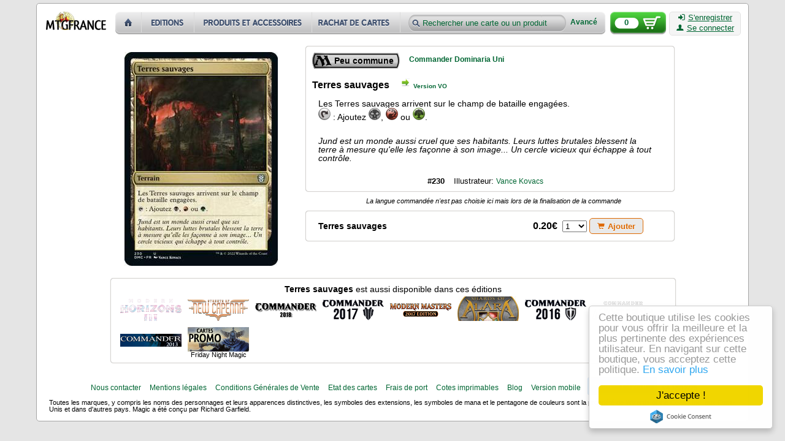

--- FILE ---
content_type: text/html; charset=utf-8
request_url: https://cartes.mtgfrance.com/card-43918-fr-terres-sauvages
body_size: 3394
content:
<!DOCTYPE html PUBLIC "-//W3C//DTD XHTML 1.0 Transitional//EN" "http://www.w3.org/TR/xhtml1/DTD/xhtml1-transitional.dtd">
<html xmlns="http://www.w3.org/1999/xhtml" xml:lang="fr-FR" lang="fr-FR">
<head>
<title>Terres sauvages - Commander Dominaria Uni - Cartes Magic - MTGFRANCE Boutique</title>
<meta http-equiv="Content-Type" content="text/html; charset=utf-8" />
<meta http-equiv="X-UA-Compatible" content="IE=edge" />
<meta name="verify-v1" content="tRMgYzMzKPOI7XvavlKZPTz8CbxXfveDMeKPtO9/D4M=" />
<meta name="viewport" content="width=device-width, initial-scale=1.0" />
<link type="text/css" href="css.php?v=2&amp;f=reset,prototip,font-awesome" rel="stylesheet" media="all" />
<link type="text/css" href="css.php?v=87&amp;f=base,buttons,head,foot,index-set-result,detail,card" rel="stylesheet" media="all" /><script type="text/javascript" src="js.php?v=11&amp;f=scriptaculous/prototype,scriptaculous/scriptaculous,control/livepipe,control/window,prototip/prototip,autocompleter/autocompleter"></script>
<link rel="shortcut icon" href="favicon.ico" />
<link href="https://cartes.mtgfrance.com/syndication.php" title="MTGFRANCE Boutique" type="application/rss+xml" rel="alternate" />
</head>
<body>
<div id="bodyBackground" class="rounded">
	<div id="header">
        <input type="hidden" id="basket_key" value="OUT_BASKET" />
        <a name="top"></a>
        <p id="backTop" style="display:none;">
		    <a href="#top"><span class="logo"></span></a>
	    </p>
  		<a id="home" href="https://cartes.mtgfrance.com">
  			<img src="images/misc/boutique_cartes_magic.png" alt="MTGFRANCE Boutique - Cartes Magic" width="98" height="30" />
  		</a>
        <div id="menu-header">
              <a id="home-header" href="index.php" title="Accueil" class="lnk"></a><a id="sets-header" href="set.php" title="Toutes les éditions" class="lnk"></a><a id="items-header" href="item.php" title="Produits et accessoires" class="lnk"></a><a id="buyout-header" href="buy.php" title="Nous rachetons des cartes" class="lnk"></a>              <form id="lookfor" action="result.php" method="get">
                  <input type="text" id="product" name="product" value="Rechercher une carte ou un produit" />
                  <input type="hidden" id="strict" name="strict" value="n" />
                  <input type="submit" style="display: none;" />
                  <a id="furtherSearch" href="complex.php" class="bold links">Avancé</a>              </form>
        </div>
        <a id="basketBackground" href="command-basket.php" class="logo">
            <span id="basketCount">0</span>
        </a>
        <div id="connectBackground" class="plainlight rounded">
            <a href="register.php" class="ilinks"><i class="icon-signin text-icon"></i>S'enregistrer</a><br />
                                      <a id="authLink" href="auth.php" class="ilinks"><i class="icon-user text-icon"></i>Se connecter</a>        </div>
        <hr class="cleaner" />
    </div>
<div id="pageContent"><div class="detail"><div class="card-image"><img id="scan-694970ee03a55" src="images/cache/ce4be17bc3a1c7854b8ea469e7559f371f94b16b_250x356.jpg" alt="Terres sauvages" width="250" height="349" /></div><div class="card-infos enlighted rounded"><div title="Peu commune" class="bold rarity rarity-2"><span>Peu commune</span></div><div class="set"><h2><a href="set-216-commander-dominaria-uni" title="Commander Dominaria Uni" class="links">Commander Dominaria Uni</a><span class="extra"></span></h2></div><div class="cost"></div><div class="cleaner"></div><div class="identity"><div class="name"><h1 class="bold">Terres sauvages</h1><span class="go-to logo"></span><span class="go-to-lang bold"><a href="card-43918-en-savage-lands" title="Savage Lands" class="links">Version VO</a></span></div></div><div class="cleaner"></div><h3 class="type"><a href="type-1923-" title="" class="links bold"></a></h3><div class="text">Les Terres sauvages arrivent sur le champ de bataille engagées.<br />
<span class="tap"></span> : Ajoutez <span class="mana mana-b"></span>, <span class="mana mana-r"></span> ou <span class="mana mana-g"></span>.</div><div class="flavor-text italic">Jund est un monde aussi cruel que ses habitants. Leurs luttes brutales blessent la terre à mesure qu'elle les façonne à son image... Un cercle vicieux qui échappe à tout contrôle.</div><div class="cleaner"></div><div class="graphical"><span class="serial bold">#230</span><span class="illustrator">Illustrateur: <a href="illustrator-106-vance-kovacs" title="Vance Kovacs" class="links">Vance Kovacs</a></span></div></div><div class="card-command-lang"><span class="italic">La langue commandée n'est pas choisie ici mais lors de la finalisation de la commande</span></div><div class="card-buy enlighted rounded"><span class="buyer bold">Terres sauvages</span><span class="price bold">0.20&euro;</span>&nbsp;&nbsp;<select id="quantity-694970ee03de9" class="select"><option value="1">1</option><option value="2">2</option><option value="3">3</option><option value="4">4</option></select>&nbsp;<button id="add-694970ee03de9" value="Ajouter" class="add action"><i class="icon-shopping-cart text-icon"></i>Ajouter</button></div><div class="card-other-sets enlighted rounded"><div class="card-other-sets-title"><span class="bold">Terres sauvages</span> est aussi disponible dans ces éditions</div><div class="card-other-sets-content"><div class="linker"><a id="card-set-54237" href="card-54237-fr-terres-sauvages" lang="fr" title="Terres sauvages" class="setbg s273 ilinks"></a></div><div class="linker"><a id="card-set-41675" href="card-41675-fr-terres-sauvages" lang="fr" title="Terres sauvages" class="setbg s208 ilinks"></a></div><div class="linker"><a id="card-set-30010" href="card-30010-fr-terres-sauvages" lang="fr" title="Terres sauvages" class="setbg s153 ilinks"></a></div><div class="linker"><a id="card-set-27505" href="card-27505-fr-terres-sauvages" lang="fr" title="Terres sauvages" class="setbg s140 ilinks"></a></div><div class="linker"><a id="card-set-26620" href="card-26620-en-terres-sauvages" lang="en" title="Terres sauvages" class="setbg s137 ilinks"></a></div><div class="linker"><a id="card-set-14177" href="card-14177-fr-terres-sauvages" lang="fr" title="Terres sauvages" class="setbg s65 ilinks"></a></div><div class="linker"><a id="card-set-26109" href="card-26109-fr-terres-sauvages" lang="fr" title="Terres sauvages" class="setbg s135 ilinks"></a></div><div class="linker"><a id="card-set-49603" href="card-49603-fr-terres-sauvages" lang="fr" title="Terres sauvages" class="setbg s245 ilinks"></a></div><div class="linker"><a id="card-set-20579" href="card-20579-fr-terres-sauvages" lang="fr" title="Terres sauvages" class="setbg s113 ilinks"></a></div><div class="linker"><a id="card-set-17706" href="card-17706-fr-terres-sauvages" lang="fr" title="Terres sauvages" class="setbg s78 ilinks"></a><span>Friday Night Magic</span></div></div></div></div>    </div>
	<hr class="cleaner" />
	<div id="footer">
       <div id="footerLinks">
          <a href="contact.php" class="links">Nous contacter</a>
          <a href="legal-notices.php" class="links">Mentions légales</a>
          <a href="infos.php" class="links">Conditions Générales de Vente</a>
          <a href="states.php" class="links">Etat des cartes</a>
          <a href="shipment.php" class="links">Frais de port</a>
          <a href="export.php" class="links">Cotes imprimables</a>
          <a href="blog.php" class="links">Blog</a>
          <a href="https://m.mtgfrance.com" class="links">Version mobile</a>
          <span id="paypal-logo" title="Paiement Paypal" class="logo"></span>
          <span id="copyright">v4 18/12/25</span>
	   </div>
  		<div id="footerLegal">
      		<p>Toutes les marques, y compris les noms des personnages et leurs apparences distinctives, les symboles des extensions, les symboles de mana et le pentagone de couleurs sont la propriété de Wizards of the Coast, Inc. aux Etats-Unis et dans d'autres pays. Magic a été conçu par Richard Garfield.</p>
  		</div>
	</div>
</div>
<script type="text/javascript" src="js.php?v=87&amp;f=tools,base,basket,display"></script>
<script type="text/javascript">addProducts({"-694970ee03de9":{"id":"43918","price":"0.20","hash":"41723a84ef88c8196b5da9d2f82f2167","type":"card","buy":"n"}});</script>
<script type="text/javascript">
  var _gaq = _gaq || [];
  _gaq.push(['_setAccount', 'UA-16530564-1']);
  _gaq.push(['_trackPageview']);

  (function() {
    var ga = document.createElement('script'); ga.type = 'text/javascript'; ga.async = true;
    ga.src = ('https:' == document.location.protocol ? 'https://ssl' : 'http://www') + '.google-analytics.com/ga.js';
    var s = document.getElementsByTagName('script')[0]; s.parentNode.insertBefore(ga, s);
  })();
</script>
<script type="text/javascript">
    window.cookieconsent_options = {"message":"Cette boutique utilise les cookies pour vous offrir la meilleure et la plus pertinente des expériences utilisateur. En navigant sur cette boutique, vous acceptez cette politique.","dismiss":"J'accepte !","learnMore":"En savoir plus","link":"cookiepolicy.php","theme":"light-floating"};
</script>
<script src="//cdnjs.cloudflare.com/ajax/libs/cookieconsent2/2.0.0/cookieconsent.min.js"></script>

</body>
</html>


--- FILE ---
content_type: text/css;charset=UTF-8
request_url: https://cartes.mtgfrance.com/css.php?v=87&f=base,buttons,head,foot,index-set-result,detail,card
body_size: 5285
content:
body{font-family:Verdana,'Bitstream vera sans',Geneva,Arial,Helvetica,sans-serif;background-color:#E5E5E5}fieldset{border:1px solid #A5A5A5;padding:10px}legend{color:#006633;font-weight:bold}legend:before,legend:after{content:"\00A0\00A0"}a{text-decoration:none}ul li,ol li{margin-left:25px;margin-right:25px}#flashMessages{list-style-type:none;text-align:left}#flashMessages li{padding:3px;margin-left:0px;clear:both}#flashMessages .icon{line-height:20px;height:20px;width:20px;float:left}#flashMessages .error .icon{background-position:-2px -178px}#flashMessages .warning .icon{background-position:-26px -178px}#flashMessages .notice .icon{background-position:-50px -178px}#flashMessages .msg{line-height:20px;height:20px;margin-left:5px;float:left}#fillAuthBox,#fillRegisterBox{float:left;height:420px;padding:5px}#fillAuthBox{width:500px;border-right:1px solid #006633}#fillRegisterBox{width:600px;border-left:1px solid #006633}#fillAuthBox > div,#fillRegisterBox > div{width:200px;margin:0px auto 0px auto}#fillAdvice{text-align:center;font-size:90%;margin:10px auto 10px auto;padding:10px;width:550px}#backTop{position:fixed;top:50%}#backTop a{width:60px;display:block;color:#BBBBBB;-webkit-transition:0.75s;-moz-transition:0.75s;-khtml-transition:0.75s;transition:0.75s}#backTop span{width:60px;height:60px;display:block;margin-bottom:50%;background-color:#AAAAAA;background-position:-66px -32px;-webkit-border-radius:10px;-moz-border-radius:10px;-khtml-border-radius:10px;border-radius:10px;-webkit-transition:0.75s;-moz-transition:0.75s;-khtml-transition:0.75s;transition:0.75s}#backTop a:hover span{background-color:#777777}#noResult{font-size:110%;text-align:center;font-weight:bold;display:block;height:30px;width:400px;margin:15px auto 10px auto;padding:5px}#results{background-color:#FFFFFF;font-size:80%}#results button{height:22px;padding:0px 8px 2px 8px}input[type="text"],input[type="password"],textarea{border:2px solid #E5E5E5;padding:3px}select.select{width:40px}table.layout{text-align:center;background-color:#FFFFFF;width:100%}tr.ccard td{vertical-align:middle}tr.ccard td{border-bottom:1px solid #000000}tr.legend td{border-bottom:1px solid #000000;padding:3px}tr.legend td.nolegend{border:none}tr.legendary td,tr.legend td.legend{font-weight:bold}input.field{background:url(images/misc/sprite-fields.png) no-repeat;width:186px;line-height:31px;border:0px;padding:0px 10px 0px 40px;margin:10px 10px 0px 0px}input.identityField{background-position:-2px -2px;height:31px}input.mailField{background-position:-2px -42px;height:33px}input.passwordField{background-position:-2px -84px;height:33px}.prototip .default .content{font-size:80%;color:#000000;background:#F5F5F5;text-align:center}.prototip .default .title{font-size:90%;font-weight:bold;text-transform:none;text-align:center;color:#006633}.prototip .default .close{border:0 none;cursor:pointer;font-size:0;text-decoration:none;height:15px;width:19px;line-height:0}.pageTitle{padding:10px;border-bottom:2px solid #006633;color:#006633;text-align:center}.text-icon{text-decoration:none !important;;margin-right:5px}.cleaner{clear:both;visibility:hidden}.links:link,.links:visited,.links:active{font-size:95%;text-decoration:none;color:#006633}.links:hover{text-decoration:underline;color:#02A35D}.ilinks:link,.ilinks:visited,.ilinks:active{font-size:95%;text-decoration:underline;color:#006633}.ilinks:hover{text-decoration:none;color:#02A35D}.bold{font-weight:bold !important}.italic{font-style:italic !important}.underline{text-decoration:underline !important}.striked{text-decoration:line-through !important}.plainlight{border:1px solid #E2E2E2;background-color:#F5F5F5}.enlighted{border:1px solid #d7d5d2;background:#FFFFFF;-webkit-box-shadow:#AAAAAA 0 0 1px;-moz-box-shadow:#AAAAAA 0 0 1px;box-shadow:#AAAAAA 0 0 1px}.enlighted:hover{-webkit-box-shadow:#888888 0 0 5px;-moz-box-shadow:#888888 0 0 5px;box-shadow:#888888 0 0 5px}.separator{background-repeat:repeat-x;background-image:url(images/misc/separator.jpg);height:2px}.rounded{border-radius:5px;-moz-border-radius:5px;-webkit-border-radius:5px}.logo{background:url(images/misc/sprite-logos.png?v=7) no-repeat}.button{cursor:pointer}.dash{font-weight:bold}.err,.warn{color:red;font-weight:bold}.ok{color:green;font-weight:bold}button,a.button{font:bold 13.33px Arial,Verdana,Helvetica,sans-serif;white-space:nowrap;line-height:17px;color:#333333;cursor:pointer;text-decoration:none;padding:0px 12px;height:26px;position:relative;display:inline-block;text-shadow:0 1px 0 #FFF;-webkit-transition:border-color .218s;-moz-transition:border .218s;-o-transition:border-color .218s;transition:border-color .218s;background:#E9E9E9;border:solid 1px #BCBCBC;border-radius:5px;-webkit-border-radius:5px;-moz-border-radius:5px;margin:1px 10px 1px 0px}a.button{padding-top:4.5px;padding-bottom:0px;height:19px}button:hover,a.button:hover{border-color:#999;-moz-box-shadow:0 2px 0 rgba(0,0,0,0.2) -webkit-box-shadow:0 2px 5px rgba(0,0,0,0.2);box-shadow:0 1px 2px rgba(0,0,0,0.15)}button:active,a.button:active{color:#000000;border-color:#444}button.action,a.action,span.action{color:#DD6900 !important;border-color:#DD6900 !important}button.second,a.second,span.second{color:#6E6E6E !important}#home{display:block;float:left;margin-top:10px;margin-left:5px}#header{margin-bottom:10px}#bodyBackground{border:1px solid #A5A5A5;background-color:#FFFFFF;overflow:hidden;width:100%;max-width:1140px;min-width:755px;margin:5px auto 5px auto;padding:3px 10px 3px 10px}#pageContent{clear:both;width:100%;min-height:440px;padding:5px 0px 5px 0px}#accountLinkLogo{display:inline-block;width:18px;height:24px;position:relative;top:5px;background-position:-137px -172px}#accountLink{display:inline-block;width:85px;position:relative;top:-5px}#accountMenu{font-size:85%;color:#000000;width:135px}#accountMenu li{width:130px}#authMenu{font-size:90%;text-align:center;color:#000000;width:260px}#lostContainer{text-align:right;margin:10px}#stayConnected{margin:10px 0px 10px 0px}#basketBackground{display:block;position:relative;float:left;height:37px;width:91px;margin:10px 5px 0px 5px;background-position:-137px -102px}#basketCount{position:absolute;left:6px;top:12px;height:15px;width:40px;text-align:center;font-size:80%;font-weight:bold;color:#006633}#connectBackground{float:left;height:37px;width:115px;margin-top:10px;text-align:center;font-size:85%}#connectBackground a{display:inline-block;margin:2px 0px 2px 0px}#menu-header{float:left;margin:10px 0px 0px 15px;padding-top:0px}#menu-header a.lnk,#lookfor{display:block;float:left;height:37px;background-image:url(images/misc/sprite-header.png);background-repeat:no-repeat;margin:0px;padding:0px}#menu-header a.lnk{text-decoration:none}#home-header{width:43px;background-position:0px 0px}#home-header:hover,#home-header:active,#home-header:focus{background-position:0px -74px}#home-header.current{background-position:0px -37px}#sets-header{width:86px;background-position:-43px 0px}#sets-header:hover,#sets-header:active,#sets-header:focus{background-position:-43px -74px}#sets-header.current{background-position:-43px -37px}#items-header{width:192px;background-position:-129px 0px}#items-header:hover,#items-header:active,#items-header:focus{background-position:-129px -74px}#items-header.current{background-position:-129px -37px}#buyout-header{width:147px;background-position:-324px 0px}#buyout-header:hover,#buyout-header:active,#buyout-header:focus{background-position:-324px -74px}#buyout-header.current{background-position:-324px -37px}#lookfor{position:relative;width:334px;background-position:-472px 0px}#lookfor:hover,#lookfor:active,#lookfor.focus{background-position:-472px -74px}#product{position:relative;top:5px;left:10px;height:20px;width:255px;background:transparent;padding-left:23px;font-size:83%;color:#006633}#product,#product:hover{border:0px;outline:0px}#furtherSearch{position:absolute;display:block;float:right;top:12px;right:10px;width:50px;font-size:72%;text-decoration:none}#furtherSearch:hover,#furtherSearch:active,#furtherSearch:focus{text-decoration:underline}#autocomplete{list-style-type:none;padding:0px}#autocomplete li{display:block;margin:0px;padding:4px 2px 4px 2px;width:100%;cursor:pointer;color:#006633;text-align:left;font-weight:bold;font-size:85%;clear:both}#autocomplete li:hover{text-decoration:underline}div.menu ul{list-style-type:none}div.menu li{text-align:center;padding:0px;margin:0px;border:0px}div.menu li a{display:block;text-decoration:none;padding:5px;margin:0px}div.menu li a:hover{background-color:#F5F5F5}.suggestToken,.suggestToken a{display:block;text-align:center;width:100px}.suggestToken{margin:10px auto 10px auto}.suggestTokenTitle{margin-top:5px;font-size:90%}#footerLegal,#footerLinks{text-align:center}#footerLegal{padding:10px;margin:0px;font-size:70%;text-align:left}#footerLinks{font-size:80%;margin-bottom:3px}#footerLinks a{margin:0px 5px 0px 5px}#paypal-logo{display:inline-block;position:relative;top:12px;width:120px;height:34px;background-position:-135px -139px}#copyright{font-size:85%}.setbg{background:url(images/misc/sprite-sets.png?v=9) no-repeat;width:100px;height:40px;display:block}.s61{background-position:0px 0px}.s77{background-position:0px -3139px}.s78{background-position:0px -3182px}.s1{background-position:0px -43px}.s31{background-position:0px -86px}.s13{background-position:0px -129px}.s10{background-position:0px -172px}.s2{background-position:0px -215px}.s47{background-position:0px -258px}.s33{background-position:0px -301px}.s21{background-position:0px -344px}.s3{background-position:0px -387px}.s4{background-position:0px -430px}.s19{background-position:0px -473px}.s15{background-position:0px -516px}.s37{background-position:0px -559px}.s34{background-position:0px -602px}.s9{background-position:0px -645px}.s27{background-position:0px -688px}.s30{background-position:0px -731px}.s5{background-position:0px -774px}.s39{background-position:0px -817px}.s12{background-position:0px -860px}.s35{background-position:0px -903px}.s23{background-position:0px -946px}.s20{background-position:0px -989px}.s40{background-position:0px -1032px}.s16{background-position:0px -1075px}.s17{background-position:0px -1118px}.s6{background-position:0px -1161px}.s18{background-position:0px -1204px}.s25{background-position:0px -1247px}.s44{background-position:0px -1290px}.s38{background-position:0px -1333px}.s29{background-position:0px -1376px}.s42{background-position:0px -1419px}.s7{background-position:0px -1462px}.s11{background-position:0px -1505px}.s43{background-position:0px -1548px}.s45{background-position:0px -1591px}.s24{background-position:0px -1634px}.s14{background-position:0px -1677px}.s26{background-position:0px -1720px}.s22{background-position:0px -1763px}.s8{background-position:0px -1806px}.s28{background-position:0px -1849px}.s36{background-position:0px -1892px}.s46{background-position:0px -1935px}.s48{background-position:0px -1978px}.s49{background-position:0px -2021px}.s50{background-position:0px -2064px}.s51{background-position:0px -2107px}.s52{background-position:0px -2150px}.s53{background-position:0px -2193px}.s54{background-position:0px -2236px}.s55{background-position:0px -2279px}.s56{background-position:0px -2322px}.s57{background-position:0px -2365px}.s58{background-position:0px -2408px}.s59{background-position:0px -2451px}.s60{background-position:0px -2494px}.s62{background-position:0px -2537px}.s63{background-position:0px -2580px}.s64{background-position:0px -2623px}.s65{background-position:0px -2666px}.s66{background-position:0px -2709px}.s67{background-position:0px -2752px}.s68{background-position:0px -2795px}.s69{background-position:0px -2838px}.s70{background-position:0px -2881px}.s71{background-position:0px -2924px}.s72{background-position:0px -2967px}.s73{background-position:0px -3010px}.s74{background-position:0px -3053px}.s75{background-position:0px -3096px}.s98{background-position:0px -3225px}.s99{background-position:0px -3268px}.s100{background-position:0px -3311px}.s41{background-position:0px -3354px}.s101{background-position:0px -3397px}.s102{background-position:0px -3440px}.s103{background-position:0px -3480px}.s104{background-position:0px -3520px}.s105{background-position:0px -3563px}.s106{background-position:0px -3606px}.s32{background-position:0px -3649px}.s76{background-position:0px -3692px}.s108{background-position:0px -3735px}.s110{background-position:0px -3778px}.s111{background-position:0px -3821px}.s112{background-position:0px -3864px}.s113{background-position:0px -3905px}.s114{background-position:0px -3946px}.s115{background-position:0px -3992px}.s116{background-position:0px -4038px}.s117{background-position:0px -4084px}.s118{background-position:0px -4124px}.s119{background-position:0px -4164px}.s121{background-position:0px -4208px}.s122{background-position:0px -4251px}.s123{background-position:0px -4294px}.s124{background-position:0px -4337px}.s125{background-position:0px -4380px}.s127{background-position:0px -4423px}.s128{background-position:0px -4466px}.s129{background-position:0px -4509px}.s130{background-position:0px -4552px}.s131{background-position:0px -4595px}.s132{background-position:0px -4638px}.s133{background-position:0px -4681px}.s134{background-position:0px -4724px}.s135{background-position:0px -4767px}.s136{background-position:0px -4810px}.s137{background-position:0px -4853px}.s138{background-position:0px -4896px}.s139{background-position:0px -4939px}.s140{background-position:0px -4982px}.s141{background-position:0px -5025px}.s145{background-position:0px -5068px}.s147{background-position:0px -5111px}.s148{background-position:0px -5154px}.s149{background-position:0px -5197px}.s150{background-position:0px -5240px}.s151{background-position:0px -5283px}.s152{background-position:0px -5326px}.s153{background-position:0px -5369px}.s154{background-position:0px -5412px}.s155{background-position:0px -5455px}.s157{background-position:0px -5498px}.s158{background-position:0px -5541px}.s161{background-position:0px -5584px}.s162{background-position:0px -5627px}.s164{background-position:0px -5670px}.s165{background-position:0px -5713px}.s166{background-position:0px -5713px}.s167,.s168{background-position:0px -5756px}.s169,.s170{background-position:0px -5799px}.s171{background-position:0px -5842px}.s172,.s173{background-position:0px -5885px}.s174{background-position:0px -5928px}.s175,.s176{background-position:0px -5971px}.s177,.s178{background-position:0px -6014px}.s179,.s180{background-position:0px -6056px}.s181,.s182{background-position:0px -6099px}.s183{background-position:0px -6142px}.s184,.s185{background-position:0px -6185px}.s186,.s187{background-position:0px -6228px}.s188,.s189{background-position:0px -6271px}.s190,.s191,.s192,.s193{background-position:0px -6314px}.s194,.s195,.s196,.s197{background-position:0px -6357px}.s198,.s199,.s200,.s201{background-position:0px -6400px}.s202,.s203,.s204,.s205{background-position:0px -6443px}.s206,.s207,.s208,.s209{background-position:0px -6486px}.s210,.s211{background-position:0px -6529px}.s212,.s213{background-position:0px -6572px}.s214,.s215,.s216,.s217{background-position:0px -6615px}.s218,.s219{background-position:0px -6658px}.s220,.s221,.s222,.s223,.s224,.s225{background-position:0px -6701px}.s226{background-position:0px -6744px}.s228,.s229{background-position:0px -6787px}.s230,.s231,.s232,.s233{background-position:0px -6830px}.s234,.s235,.s236,.s237,.s238,.s239,.s240{background-position:0px -6873px}.s241,.s242,.s243,.s244{background-position:0px -6916px}.s245,.s246{background-position:0px -6959px}.s247,.s248,.s249,.s250,.s251,.s252{background-position:0px -7002px}.s253,.s254,.s255,.s256,.s257{background-position:0px -7045px}.s258{background-position:0px -7088px}.s259,.s260{background-position:0px -7131px}.s261,.s262,.s263,.s264{background-position:0px -7174px}.s265,.s266,.s267,.s268,.s269,.s270{background-position:0px -7217px}.s271,.s272,.s273,.s274{background-position:0px -7260px}.s275,.s276,.s277,.s278{background-position:0px -7303px}.s279,.s280,.s281,.s282{background-position:0px -7346px}.s283,.s284,.s285{background-position:0px -7389px}.s286,.s287{background-position:0px -7432px}.s288,.s289,.s290,.s291{background-position:0px -7475px}.s292,.s293,.s294,.s295{background-position:0px -7518px}.s296,.s297,.s298,.s299,.s300{background-position:0px -7561px}.s301,.s302,.s303,.s304,.s305{background-position:0px -7604px}.s306,.s307,.s308,.s309,.s310{background-position:0px -7647px} .detail{width:920px;margin:0px auto 0px auto}.detail .card-image{position:relative;text-align:center;float:left;width:256px;margin:0px 10px 0px 10px;padding:10px}.detail .card-image .transform{display:block;position:absolute;float:right;right:-19px;top:80%;width:38px;height:37px;z-index:300}.detail .card-image .day{background-position:-137px -63px}.detail .card-image .night{background-position:-175px -63px}.detail .card-other-sets{position:relative;float:left;width:900px;margin-top:10px;padding:10px}.detail .card-other-sets-title{font-size:90%;text-align:center}.detail .card-other-sets-content .linker{float:left;min-height:40px;max-height:43px;margin:5px}.detail .card-other-sets-content .linker *{display:block;margin:0px;width:100px}.detail .card-other-sets-content .linker a{height:40px;text-decoration:none}.detail .card-other-sets-content .linker span{max-height:12px;font-size:70%;text-align:center}.detail .card-infos,.detail .card-command-lang,.detail .card-command-condition,.detail .card-buy,.detail .card-foil-buy{float:right;width:580px;padding:10px}.detail .card-command-lang,.detail .card-command-condition,.detail .card-buy,.detail .card-foil-buy{margin-top:5px}.detail .card-command-lang,.detail .card-command-condition{text-align:center;padding:5px}.detail .card-command-lang{font-size:70%}.detail .card-command-condition{font-size:90%}.detail h2,.detail h1{display:inline-block}.detail .rarity{float:left;margin-right:10px}.detail .set{font-size:80%;padding:5px;float:left}.detail .extra{padding-left:5px;font-size:75%;font-style:italic}.detail .cost{height:20px;margin-bottom:10px;float:right}.detail .name{margin-top:10px}.detail .go-to{background-position:-148px -25px;display:inline-block;margin:2px 5px 2px 20px;height:14px;width:14px}.detail .go-to-lang{font-size:65%}.detail .type{font-size:80%;margin:10px 0px 0px 20px}.detail .text,.detail .flavor-text{font-size:90%}.detail .text{margin:15px 20px 10px 10px}.detail .flavor-text{margin:25px 20px 10px 10px}.detail .pow-tough,.detail .loyalty{float:right;margin-right:15px;padding:3px 5px 3px 5px;border:2px ridge #A5A5A5}.detail .graphical{text-align:center;margin-top:15px}.detail .serial,.detail .illustrator{font-size:80%;margin-right:15px}.detail .buyer{display:inline-block;font-size:90%;text-align:left;margin-left:10px;width:300px}.detail .price{text-align:right;margin-left:15px;display:inline-block;width:75px}.detail .unavailable,.detail .followed{font-size:70%}body.iframe{background:transparent}body.iframe #bodyBackground{padding:5px;width:auto}body.iframe button,body.iframe select,body.iframe .unavailable,body.iframe .go-to-lang,body.iframe .go-to,body.iframe .card-command-lang,body.iframe .card-command-condition{display:none}div.buy button,div.buy select,div.buy .card-buy,div.buy .card-foil-buy,div.buy .go-to-lang,div.buy .go-to,div.buy .card-command-lang,div.buy .card-command-condition{display:none}.mana,.tap,.untap,.ticket{background:url('images/misc/sprite-mana.png?v=1') no-repeat;width:20px;height:20px;display:inline-block}.tap{background-position:-100px -40px}.untap{background-position:-120px -40px}.mana-x{background-position:-360px -0px}.mana-s,.mana-snow{background-position:-140px -40px}.mana-c{background-position:-160px -40px}.mana-e{background-position:-180px -40px}.ticket{background-position:-200px -40px}.mana-p{background-position:-220px -40px}.mana-pain-w{background-position:-180px -60px}.mana-pain-u{background-position:-160px -60px}.mana-pain-b{background-position:-100px -60px}.mana-pain-r{background-position:-140px -60px}.mana-pain-g{background-position:-120px -60px}.mana-w{background-position:-0px -0px}.mana-u{background-position:-20px -0px}.mana-b{background-position:-40px -0px}.mana-r{background-position:-60px -0px}.mana-g{background-position:-80px -0px}.mana-0{background-position:-100px -0px}.mana-1{background-position:-120px -0px}.mana-2{background-position:-140px -0px}.mana-3{background-position:-160px -0px}.mana-4{background-position:-180px -0px}.mana-5{background-position:-200px -0px}.mana-6{background-position:-220px -0px}.mana-7{background-position:-240px -0px}.mana-8{background-position:-260px -0px}.mana-9{background-position:-280px -0px}.mana-10{background-position:-300px -0px}.mana-11{background-position:-320px -0px}.mana-12{background-position:-340px -0px}.mana-13{background-position:-100px -20px}.mana-14{background-position:-120px -20px}.mana-15{background-position:-140px -20px}.mana-16{background-position:-160px -20px}.mana-17{background-position:-180px -20px}.mana-18{background-position:-200px -20px}.mana-19{background-position:-220px -20px}.mana-20{background-position:-240px -20px}.mana-w-u{background-position:-0px -20px}.mana-w-b{background-position:-20px -20px}.mana-w-r{background-position:-40px -20px}.mana-w-g{background-position:-60px -20px}.mana-u-w{background-position:-0px -40px}.mana-u-b{background-position:-20px -40px}.mana-u-r{background-position:-40px -40px}.mana-u-g{background-position:-60px -40px}.mana-b-w{background-position:-0px -60px}.mana-b-u{background-position:-20px -60px}.mana-b-r{background-position:-40px -60px}.mana-b-g{background-position:-60px -60px}.mana-r-w{background-position:-0px -80px}.mana-r-u{background-position:-20px -80px}.mana-r-b{background-position:-40px -80px}.mana-r-g{background-position:-60px -80px}.mana-g-w{background-position:-0px -100px}.mana-g-u{background-position:-20px -100px}.mana-g-b{background-position:-40px -100px}.mana-g-r{background-position:-60px -100px}.mana-1-w,.mana-c-w{background-position:-0px -120px}.mana-1-u,.mana-c-u{background-position:-20px -120px}.mana-1-b,.mana-c-b{background-position:-40px -120px}.mana-1-r,.mana-c-r{background-position:-60px -120px}.mana-1-g,.mana-c-g{background-position:-80px -120px}.mana-2-w{background-position:-0px -140px}.mana-2-u{background-position:-20px -140px}.mana-2-b{background-position:-40px -140px}.mana-2-r{background-position:-60px -140px}.mana-2-g{background-position:-80px -140px}.mana-3-w{background-position:-0px -160px}.mana-3-u{background-position:-20px -160px}.mana-3-b{background-position:-40px -160px}.mana-3-r{background-position:-60px -160px}.mana-3-g{background-position:-80px -160px}.rarity{background:url('images/misc/sprite-rarity-right.png') no-repeat;padding-right:5px;float:left;font-size:90%;cursor:default}.rarity span{background:url('images/misc/sprite-rarity-left.png') no-repeat;padding-left:36px;padding-right:5px;line-height:26px;height:26px}.rarity,.rarity span{display:block}.rarity-1{background-position:right top}.rarity-1 span{background-position:left top}.rarity-2{background-position:right -26px}.rarity-2 span{background-position:left -26px}.rarity-3{background-position:right -52px}.rarity-3 span{background-position:left -52px}.rarity-4{background-position:right -78px}.rarity-4 span{background-position:left -78px}.rarity-5{background-position:right -104px}.rarity-5 span{background-position:left -104px}.rarity-6{background-position:right -130px}.rarity-6 span{background-position:left -130px}

--- FILE ---
content_type: text/javascript;charset=UTF-8
request_url: https://cartes.mtgfrance.com/js.php?v=87&f=tools,base,basket,display
body_size: 3097
content:
function isEventEnter(event) {
	return event.keyCode == 13;
}

function reloadWindow() {
	window.location.reload(true);
}

function goToUrl(url) {
	window.location.href = url;
}

function computeCenterCoords(w, h) {
	var coords = {left: 0, top: 0};

	coords.left = (screen.availWidth - w) / 2;
	coords.top = (screen.availHeight - h) / 2;

	return coords;
}

function selectElement(event) {
	event.stop();

	event.element().select();
}

function retrieveKey(id) {
	var glue = '-';
	var parts = id.split(glue);

	return glue + parts[parts.length - 1];
}document.observe('dom:loaded', function() {
    var product = $('product');
    var accountLink = $('accountLink');
    var authLink = $('authLink');

    if ($F('basket_key') == 'IN_BASKET') {
        new Autocompleter('product', 'buy-autocomplete.php', submitLookFor.curry(true));
    }
    else {
        new Autocompleter('product', 'autocomplete.php', submitLookFor.curry(true));
    }

    product.writeAttribute('autocomplete', 'off');
    product.observe('focus', productFocus);

    product.observe('focus', Element.addClassName.curry('lookfor', 'focus'));
    product.observe('blur', Element.removeClassName.curry('lookfor', 'focus'));

    $('backTop').hide().observe('click', function (ev) {
        Event.stop(ev);

        $('bodyBackground').scrollTo();
    });

    Event.observe(window, 'scroll', function () {
        var back = $('backTop');
        var params = {duration: 0.5, queue: {position: 'front', scope: 'backtop', limit: 1}};

        Effect.Queues.get('backtop').invoke('cancel');

        if (document.viewport.getScrollOffsets().top > 100) {
            var source = $('bodyBackground');

            back.clonePosition(source, {offsetLeft: source.getLayout().get('width') + 30, setTop: false, setWidth: false, setHeight: false}).appear(params);
        }
        else {
            back.fade(params);
        }
    });

    if (accountLink) {
      new Ajax.Request('ajax.php', {method: 'get', parameters: {what: 'accountMenu'}, onComplete: function (response) {
    	  new Tip('connectBackground', response.responseText, {
    	    border: 2,
    	    radius: 2,
    	    stem: 'topMiddle',
    	    hideAfter: 2,
    	    hideOn: false,
    	    fixed: true,
    	    width: 135,
    	    hook: {target: 'bottomMiddle', tip: 'topMiddle'},
    	    delay: 0
    	});
      }});
      
      accountLink.observe('click', Event.stop);
    }

    if (authLink) {
    	new Ajax.Request('ajax.php', {method: 'get', parameters: {what: 'authMenu'}, onComplete: function (response) {
        	  new Tip(authLink, response.responseText, {
        	    border: 2,
        	    radius: 2,
        	    stem: 'topRight',
        	    hideAfter: 2,
        	    hideOn: false,
        	    fixed: true,
        	    width: 260,
        	    hook: {target: 'bottomMiddle', tip: 'topRight'},
        	    delay: 0
    	    });
        }});

      authLink.observe('click', Event.stop);

      authLink.observe('prototip:shown', function() {
        $('afMail').focus();
      });
    }

    checkError.delay(0.25);

    managePlaceholder();
});

function checkError() {
    new Ajax.Request('ajax.php', {method: 'get', parameters: {what: 'errors'}, onComplete: function (response) {
        if (!response.responseText.blank()) {
          var home = $('home');
          var html = '<ul id="flashMessages">'+response.responseText+'</ul>';

      	  new Tip(home, html, {
            title: 'Jetez un oeil ici',
            border: 2,
            radius: 2,
            closeButton: true,
            hideOn: false,
            hideAfter: 5,
            showOn: '',
            fixed: true,
            width: 'auto',
            stem: 'topLeft',
            hook: {target: 'bottomLeft', tip: 'topLeft'},
            offset: {x: 10, y: 5},
            delay: 0
          });

          home.prototip.show();
        }
    }});
}

function managePlaceholder() {
    if (Prototype.Browser.IE) {
        if (/MSIE (\d+\.\d+);/.test(navigator.userAgent)) {
            var ieVersion = new Number(RegExp.$1);

            if (ieVersion < 10) {
                $$('input[placeholder]').each(function (e) {
                    var placeholder = e.readAttribute('placeholder');

                    if (e.value == '' && placeholder != '') {
                        e.value = placeholder;
                    }

                    e.observe('focus', function (ev) {
                        if (e.value == e.readAttribute('placeholder')) {
                            e.value = '';
                        }
                    });

                    e.observe('blur', function (ev) {
                        if (e.value == '') {
                            e.value = e.readAttribute('placeholder');
                        }
                    });
                });
            }
        }
    }
}

function productFocus(e) {
    e.element().clear().stopObserving('focus', productFocus);
}

function linkToLookFor(event) {
	Event.stop(event);

	$('product').value = event.findElement().innerHTML;

	submitLookFor(true);
}

function submitLookFor(strict) {
    $('strict').value = (strict == true) ? 'y' : 'n';
	$('lookfor').submit();
}document.observe('dom:loaded', function() {
	reloadBasket();

	setInterval(reloadBasket, 15000);
});

function addProducts(products) {
	if (window.gProducts == undefined) {
		window.gProducts = $H();
	}

	window.gProducts = window.gProducts.merge($H(products));
}

function getProduct(id) {
	return gProducts.get(id);
}

function addProduct(button) {
	var id   = retrieveKey(button.id);
	var data = getProduct(id);

	new Ajax.Request('action.php?what=addproduct', {method: 'post', parameters: {
			i: data['id'], t: translateType(data['type']), v: $F('quantity'+id), p: data['price'],
			pk: data['hash'], k: $F('basket_key')
		}, onComplete: reloadBasket
	});

	new Effect.Pulsate(button, {duration: 0.3, from: 0, pulses: 1});
}

function translateType(type) {
	return (type == 'card') ? 'n' : ((type == 'foil') ? 'f' : 'i');
}

function reloadBasket() {
	if (reloadBasket.working != true) {
		reloadBasket.working = true;

        var basketKey = $F('basket_key');

        new Ajax.Request('ajax.php', {method: 'get', parameters: {what: 'getBasketTotal', k: basketKey}, onComplete: reloadedBasket});

        if (basketKey == 'OUT_BASKET' && window.location.href.match(/command-/) == null) {
            suggestToken();
        }
	}
}

function reloadedBasket(response) {
    reloadBasket.working = false;

    $('basketCount').update(response.responseText);
}

function suggestToken() {
    var item = $('bodyBackground');

    if (item.prototip == null) {
        new Ajax.Request('ajax.php', {method: 'get', parameters: {what: 'suggestToken'}, onComplete: function (response) {
            if (!response.responseText.blank()) {
                new Tip(item, response.responseText, {
                        title: 'Des jetons ?',
                        border: 2,
                        radius: 2,
                        stem: 'leftMiddle',
                        showOn: '',
                        hideOn: false,
                        fixed: true,
                        width: 'auto',
                        hook: {target: 'topRight', tip: 'leftTop'},
			            offset: {x: 0, y: 50},
                        delay: 0
                });

                item.prototip.show();
            }
        }
        });
    }
}

function modifyProduct(hid, id, type) {
	new Ajax.Request('action.php?what=modifyproduct', {method: 'post', parameters: {
			i: id, v: $F('product_quantity_'+hid), t: type, k: $F('basket_key')
		}, onComplete: reloadWindow});
}

function removeAddress(id) {
	new Ajax.Request('profile-actions.php', {
		method: 'post',
		parameters: {action: 'delpostal', ida: id},
		onComplete: function() {
			new Effect.Fade('row_postal_'+id, {duration: 0.5});
		}
	});
}

function removeMail(id) {
	new Ajax.Request('profile-actions.php', {
		method: 'post',
		parameters: {action: 'delmail', idm: id},
		onComplete: function() {
			new Effect.Fade('row_mail_'+id, {duration: 0.5});
		}
	});
}document.observe('dom:loaded', function() {
	bindAddButtons();
    bindFollowButtons();
    bindSizerSelects();
    bindTransformSwitch();
});

function bindAddButtons(referal) {
	var referal = referal || '';
	var css     = 'button.add';

	if (referal != '') {
		css = referal+' '+css;
	}

	$$(css).each(function (b) {
		b.observe('click', addProduct.curry(b));
	});
}

function bindFollowButtons(referal) {
	var referal = referal || '';
	var css     = 'button.follow';

	if (referal != '') {
		css = referal+' '+css;
	}

	$$(css).each(function (b) {
		b.observe('click', follow.curry(b));
	});
}

function bindTransformSwitch(referal) {
    var referal = referal || '';
    var css1 = '.transform';
    var css2 = '.card-image img';

    if (referal != '') {
		css1 = referal+' '+css1;
		css2 = referal+' '+css2;
	}

    $$(css1).each(function (s) {
        s.observe('click', function (e) {
            Event.stop(e);

            $$(css2).each (function (i) {
                i.observe('load', function() {
                  i.stopObserving('load');
                  new Effect.Opacity(i.id, {from: 0.5, to: 1, duration: 0.5});
                });

                var params = {what: 'transform', id: retrieveKey(s.id).substr(1), lang: s.readAttribute('lang'), rollback: s.hasClassName('day') ? 'y' : 'n'};

                new Ajax.Request('ajax.php', {method: 'get', parameters: params, onComplete: function (response) {
                    new Effect.Opacity(i, {from: 1, to: 0, duration: 0});

                    i.writeAttribute('src', response.responseJSON.src);

                    if (s.hasClassName('day')) {
                        s.removeClassName('day').addClassName('night');
                    }
                    else {
                        s.removeClassName('night').addClassName('day');
                    }
                }}); 
            });
        });
    });
}

function bindSizerSelects() {
    $$('.sizer select').each(function (s) {
		s.observe('change', function (e) {
		    var parts = e.element().value.split('-');

            goToUrl('result.php?start='+parts[0]+'&chunk='+parts[1]);
		});
	});
}

function follow(button, event) {
    var id   = retrieveKey(button.id);
    var data = getProduct(id);

    new Effect.Fade(button, {duration: 0.25, afterFinish: function () {
        button.insert({after: '<span class="followed italic">Indisponible mais surveillé</span>'});
    }});

    new Ajax.Request('action.php?what=follow', {method: 'post', parameters: {p: data['id'], t: translateType(data['type'])}, onComplete: checkError});
}